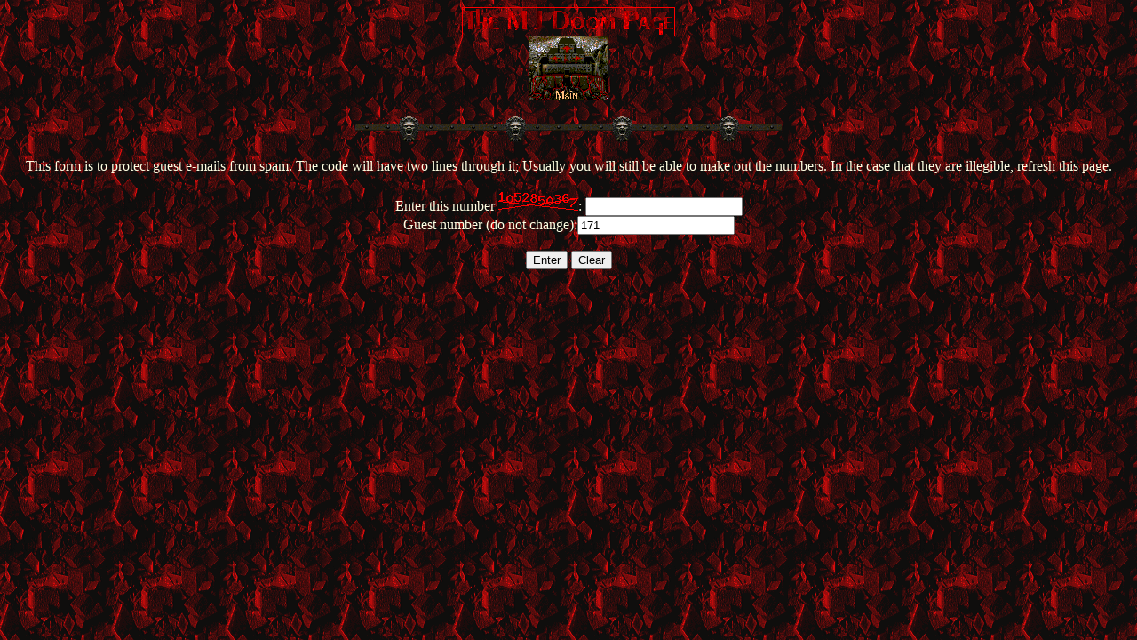

--- FILE ---
content_type: text/html
request_url: http://www.sonic.net/~mortlgrn/requestemail.php?number=171
body_size: 1403
content:
<html><head><title>guest book</title></head>
<body bgcolor="#000000" text="#ffffe3" link="#ffff7f" vlink="#ffffb2"
	background="http://www.sonic.net/~mortlgrn/wall64_2.gif"
>
	<bgsound src="http://www.sonic.net/~mortlgrn/d_e2m8.mid">
	<font face=OPCIVET-Light><center>
	<p>
		<a name="okman"><img src="http://www.sonic.net/~mortlgrn/mjdoom.gif"></a><br>
		<a href="http://www.sonic.net/~mortlgrn/doom.html">
		<img src="http://www.sonic.net/~mortlgrn/main.gif" alt="Main" border=0></a>
	<nobr><p><a href="#okman"><img src="http://www.sonic.net/~mortlgrn/door11_1.gif"
				border=0><img src="http://www.sonic.net/~mortlgrn/door11_1.gif"
				border=0><img src="http://www.sonic.net/~mortlgrn/door11_1.gif"
				border=0><img src="http://www.sonic.net/~mortlgrn/door11_1.gif"
				border=0></a></p></nobr>
			<p>
				This form is to protect guest e-mails from spam.
				The code will have two lines through it;
				Usually you will still be able to make out the numbers.
				In the case that they are illegible, refresh this page.
			</p>
						<form action="giveemail.php" method=get>
				<p>Enter this number <img src="spamnumber.php">:
				<input type=text name=code><br>
			Guest number (do not change):<input type=text name=guest value="171"><br>				<br><input type=submit value="Enter">   
				<input type=reset value="Clear">
				</form></p>
			
</body></html>
